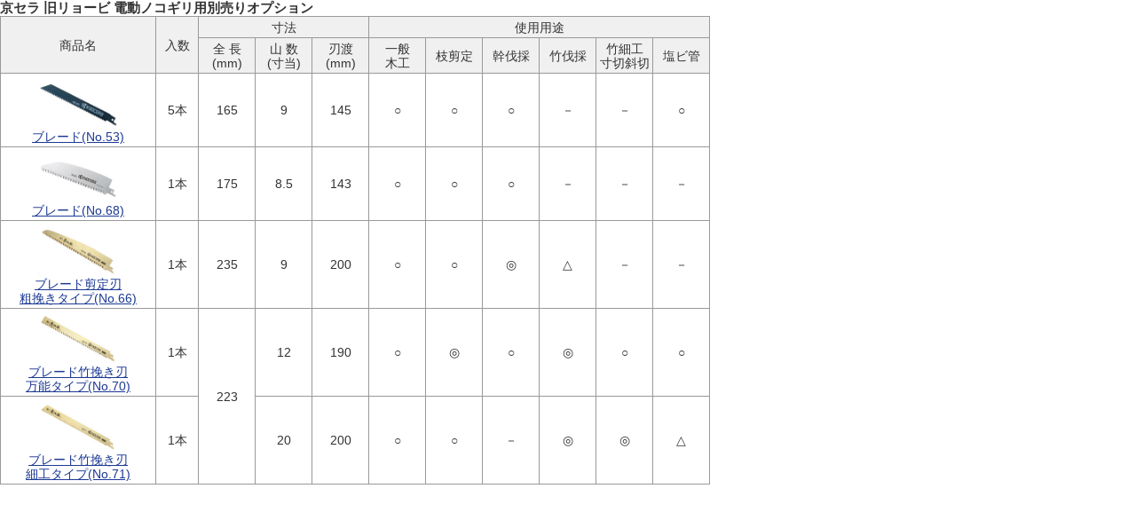

--- FILE ---
content_type: text/html
request_url: https://shopping.geocities.jp/minatodenki/iframe/ryobi-sawtooth-op.html
body_size: 4264
content:
<!DOCTYPE HTML PUBLIC "-//W3C//DTD HTML 4.01 Transitional//EN"
"https://www.w3.org/TR/html4/loose.dtd">
<html>
<head>
<meta http-equiv="Content-Type" content="text/html; charset=shift_jis">
<meta name="viewport" content="width=800">
<link rel="stylesheet" href="https://shopping.geocities.jp/minatodenki/css/style-iframe.css" type="text/css" media="all">
<link rel="stylesheet" href="https://shopping.geocities.jp/minatodenki/css/style-mnt.css" type="text/css" media="all">
<script type="text/javascript" src="https://shopping.geocities.jp/minatodenki/js/jquery-2.1.0.min.js"></script>
<script type="text/javascript" src="https://shopping.geocities.jp/minatodenki/js/content.js"></script>
<title>リョービ電動ノコギリ一覧</title>
</head>
<body style="overflow:hidden;">
<div class="mnt-main800"> <b>京セラ 旧リョービ 電動ノコギリ用別売りオプション</b><br>
  <table width="100%" class="mnt-list td-center">
    <tr class="gray">
      <td rowspan="2">商品名</td>
      <td width="6%" rowspan="2">入数</td>
      <td colspan="3">寸法</td>
      <td colspan="6">使用用途</td>
    </tr>
    <tr class="gray">
      <td width="8%">全 長<br>
        (mm)</td>
      <td width="8%">山 数<br>
        (寸当)</td>
      <td width="8%">刃渡<br>
        (mm)</td>
      <td width="8%">一般<br>
        木工</td>
      <td width="8%">枝剪定</td>
      <td width="8%">幹伐採</td>
      <td width="8%">竹伐採</td>
      <td width="8%">竹細工<br>
        寸切斜切</td>
      <td width="8%">塩ビ管</td>
    </tr>
        <tr>
      <td><a href="https://store.shopping.yahoo.co.jp/minatodenki/no53-6640757.html" target="_top"><img src="https://shopping.c.yimg.jp/lib/minatodenki/pg-reshpr53.jpg" width="90" border="0"><br>
        ブレード(No.53)</a></td>
      <td>5本</td>
      <td>165</td>
      <td>9</td>
      <td>145</td>
      <td>○</td>
      <td>○</td>
      <td>○</td>
      <td>－</td>
      <td>－</td>
      <td>○</td>
    </tr>
    <tr>
      <td><a href="https://store.shopping.yahoo.co.jp/minatodenki/no68-6641557.html" target="_top"><img src="https://shopping.c.yimg.jp/lib/minatodenki/pg-reshpr68.jpg" width="90" border="0"><br>
        ブレード(No.68)</a></td>
      <td>1本</td>
      <td>175</td>
      <td>8.5</td>
      <td>143</td>
      <td>○</td>
      <td>○</td>
      <td>○</td>
      <td>－</td>
      <td>－</td>
      <td>－</td>
    </tr>
    <tr>
      <td><a href="https://store.shopping.yahoo.co.jp/minatodenki/no66-6641465.html" target="_top"><img src="https://shopping.c.yimg.jp/lib/minatodenki/pg-ble-no66.jpg" width="90" border="0"><br>
        ブレード剪定刃<br>
        粗挽きタイプ(No.66)</a></td>
      <td>1本</td>
      <td>235</td>
      <td>9</td>
      <td>200</td>
      <td>○</td>
      <td>○</td>
      <td>◎</td>
      <td>△</td>
      <td>－</td>
      <td>－</td>
    </tr>
    <tr>
      <td><a href="https://store.shopping.yahoo.co.jp/minatodenki/no70-6641567.html" target="_top"><img src="https://shopping.c.yimg.jp/lib/minatodenki/pg-ble-no70.jpg" width="90" border="0"><br>
        ブレード竹挽き刃<br>
        万能タイプ(No.70) </a></td>
      <td>1本</td>
      <td rowspan="2">223</td>
      <td>12</td>
      <td>190</td>
      <td>○</td>
      <td>◎</td>
      <td>○</td>
      <td>◎</td>
      <td>○</td>
      <td>○</td>
    </tr>
    <tr>
      <td><a href="https://store.shopping.yahoo.co.jp/minatodenki/no71-6641577.html" target="_top"><img src="https://shopping.c.yimg.jp/lib/minatodenki/pg-ble-no71.jpg" width="90" border="0"><br>
        ブレード竹挽き刃<br>
        細工タイプ(No.71)</a></td>
      <td>1本</td>
      <td>20</td>
      <td>200</td>
      <td>○</td>
      <td>○</td>
      <td>－</td>
      <td>◎</td>
      <td>◎</td>
      <td>△</td>
    </tr>
  </table>
</div>
</body>
</html><!-- text below generated by geocities.jp --></object>
</layer></div></span></style></noscript></table></script></applet>
<link href="//bc-triple.yahoo.co.jp/js/no.css" rel="stylesheet" type="text/css">
<script language="javascript">var jps=2080250412;</script>
<script language="javascript" src="//bc-triple.yahoo.co.jp/js/no.js"></script>
<script language="javascript" src="//bc-triple.yahoo.co.jp/js/sc.js"></script>
<script language="javascript" src="https://s.yimg.jp/images/shp-delivery/utils/1.0/ptahLinkParamsUpdater.js"></script>


--- FILE ---
content_type: text/css;
request_url: https://shopping.geocities.jp/minatodenki/css/style-iframe.css
body_size: 9572
content:
/* CSS Document縲縲縲繧ｬ繝ｬ繝ｼ繧ｸ繝ｩ繧､繝輔ｒ讌ｽ縺励ｂ縺�ｼ�(MJ-3.0ST) 邉ｻ縺ｮifame逕ｨcss*/

/* 繝懊ョ繧｣ --------------------------------------------------------------------------*/
body{
  margin:0;
  padding:0;
  font-family:'Lucida Grande','Hiragino Kaku Gothic ProN', Meiryo, sans-serif;
  font-size:15px;
  color:#333;
  line-height:1.2;
  overflow:auto !important;
}

/* 逕ｻ蜒上�菴咲ｽｮ繧壇iv蟾ｦ荳翫↓ --------------------------------------------------------------------------*/
.content-main-frame{
  user-select: none; /* CSS3 */
  -moz-user-select: none; /* Firefox */
  -webkit-user-select: none; /* Safari縲，hrome縺ｪ縺ｩ */
  -ms-user-select: none; /* IE10縺九ｉ繧峨＠縺� */
}

.content-main-frame img{
  position:absolute;
}

.iFrameTemplateHead2{
  background-image:url(https://shopping.c.yimg.jp/lib/minatodenki/high150706-back.gif);
  width:792px;
  height:41px;
  padding:9px 0 0 8px;;
  color:#fff;
  font-weight:bold;
  font-size:32px;
  letter-spacing:0.05em;
  cursor:default;
}

.iFrameTemplateHead2 small{
  font-size:18px;
  margin-left:0.3em;
}

/* youtube髢｢騾｣ --------------------------------------------------------------------------*/

.youtube{
  border:0;
  position:absolute;
  z-index:9998;
}

/*  --------------------------------------------------------------------------*/
.target-move2{
  cursor:pointer;
  display:block;
  position:absolute;
}

/*  --------------------------------------------------------------------------*/
.mov-pop2{
  cursor:pointer;
  position:absolute;
  background-image:url(http://www.rakuten.ne.jp/gold/minatodenk/img/youtube_icon.png);
  background-position:0 0;
  border:2px #ddd solid;
  border-radius:2px;
  z-index:1000;
}

.mov-pop2:hover{
  border:2px #e4e4e4 solid;
}

.mov-pop2:active{
  border:2px #ccc solid;
}

.mov-pop2 a{
  pointer-events:none;
}

.youtube_pop_div{
  position:absolute;
  background-color:#fff;
  border-radius:8px;
}

.youtube_pop_div iframe{
  border:0;
}

.youtube_pop_button{
  cursor:pointer;
  text-align:right;
  height:20px;
  margin:-4px 0 4px 0;
}

.youtube_pop_button:before{
  content:"\9589\3058\308b\20\d7";
  color:#333;
  font-weight:bold;
  font-size:16px;
}

.youtube_pop_button:hover:before{
  color:#666;
}

.youtube_pop_message{
  text-align:center;
  line-height:1.2;
  margin: 6px 0 -8px 0;
  font-size:16px;
  cursor:default;
}

.shop_link{
  color: #fff;
  background-color:#869db0;
  font-size: 13px;
  font-weight: bold;
  cursor: default;
  display:block;
  width:128px;
  height:20px;
  line-height: 20px;
  text-decoration:none;
  cursor:pointer;
  position:absolute;
  margin:-12px 0 0 0;
  padding:1px 0 1px 0;
  text-align:center;
}

.shop_link:hover{
  background-color:#92a7b8;
}

.shop_link:active{
  background-color:#788d9e;
  padding:2px 0 0 0;
}

.shop_link:before {
  content: url("https://shopping.c.yimg.jp/lib/minato-works/mnt-youtube-exp.gif");
  margin: 0px 4px 0px 8px;
}

.shop_link:after {
  content: "\5546\54c1\30da\30fc\30b8\3078";
  color: #FFF;
  font-size: 14px;
  font-weight: bold;
  margin-right:8px;
}

/*  --------------------------------------------------------------------------*/
.youtube-zoom{
  width:60px;
  height:20px;
  display:block;
  background-image:url(https://shopping.c.yimg.jp/lib/minatodenki/youtube_zoom.gif);
  background-position:0 0;
  position:absolute;
}

.youtube-list{
  position:absolute;
  padding:0;
}

.youtube-list li{
  list-style:none;
  margin: 0px;
  width:100%;
  padding: 0px;
  text-align: left;
  float: left;
  border-top: 1px solid #E1E1E1;
  vertical-align: text-top;
  cursor: pointer;
}

.youtube-list li:first-child{
  border-top:0;
}

.youtube-list a{
  padding-top: 12px;
  padding-left: 80px;
  width:100%;
  width:calc(100% - 80px) ;
  height: 41px;
  line-height: 17px;
  color: #2E4C65;
  font-size: 12px;
  text-decoration: none;
  font-weight: bold;
  display: block;
}

.youtube-list a:hover{
  background-color:#eceff1;
}

.youtube-list a.select{
  background-color:#d8dee3 !important;
}

.youtube-list img{
  width: 70px;
  height: 39px;
  margin: -5px 3px 0px -76px;
  float: left;
}

.youtube-list .mini{
    font-size: 10px;
    color: #555;
    font-weight: normal;
}

.youtube-list .exp,
.youtube-list .page-url{
	display:none;
}


/* 繝昴ャ繝励い繝��繝ｬ繧､繝､繝ｼ --------------------------------------------------------------------------*/
div#glayLayer,
#overLayer,
#overLayer_txt{
  display:none;
  z-index:9999;
}

div#glayLayer{
  position:fixed;
  left:0;
  top:0;
  height:100%;
  width:100%;
  background:white;
  filter:alpha(opacity=50);
  opacity: 0;
  cursor:pointer;
}

#overLayer{
  left:0;
  top:0;
  position:absolute;
  border: solid #fff;
  border-radius: 3px;
  background-color:#fff;
}


#overLayer_txt{
  border: 5px solid #fff;
  background-color:#fff;
}

#overLayer iframe{
  border:0;
}

* html div#glayLayer,
* html #overLayer{
  position:absolute;
}

#youtube_up{
  position:absolute;
}

/* 繝帙ヰ繝ｼ譎ゅ↓濶ｲ譖ｿ縺亥�逅� --------------------------------------------------------------------------*/

a{
  color:#1d3994;
}

a:hover img{
  opacity:0.85 !important;
  filter: alpha(opacity=85) !important;
}

a:hover {
  color: #F50 !important;
}

.button input:hover{
  opacity:0.85 !important;
  filter: alpha(opacity=85) !important;
}

/* iframe繝�Φ繝励Ξ繝ｼ繝� --------------------------------------------------------------------------*/

/* 繝倥ャ繝逕ｻ蜒�----------------------------------------------------- */
.iFrameTemplateHead{
  min-width:800px;
  margin:0;
  display:block;
}

/* 螟ｧ譫�----------------------------------------------------- */
div.iFrameTemplate{
  border:1px #ccc solid;
  border-top:0;
  padding:8px 0 0 0;
  width:798px;
  display: inline-block;
  user-select: none; /* CSS3 */
  -moz-user-select: none; /* Firefox */
  -webkit-user-select: none; /* Safari縲，hrome縺ｪ縺ｩ */
  -ms-user-select: none; /* IE10縺九ｉ繧峨＠縺� */
}

/* 繝倥ャ繝峨Λ繧､繝ｳ----------------------------------------------------- */
.HeadLine{
  font-weight:bold;
  font-size:16px;
  color:#333;
  margin-left:9px;
  line-height:20px;
  cursor:default;
}

.HeadLine:before{
  content:url(https://shopping.geocities.jp/minatodenki/img/iframeHeadLine.png);
  margin:0 2px 0 0;
}

/* 荳ｭ譫�----------------------------------------------------- */
div.iFrameOutline{
  display: inline-block;
  margin:2px 1px 13px 9px;
  padding:15px 0 0 0;
  float:left;
  border-radius:2px;
}

/* 荳ｭ譫�繧ｿ繧､繝医Ν */
div.iFrameOutline .Title{
  color:#fff;
  font-weight:bold;
  height:25px;
  margin:-15px 0 0 0;
  line-height:27px;
  text-align:center;
  letter-spacing:0.1em;
  font-size:16px;
  border-radius:2px;
  position:absolute;
  cursor:default;
}

/* 蟆乗棧----------------------------------------------------- */
div.iFrameOutline .Block{
  text-align:center;
  text-decoration:none;
  display:block;
  float:left;
}

div.iFrameOutline .Block:hover{
  opacity:0.9 !important;
  filter: alpha(opacity=90) !important;
}

/* 蝠�刀繝壹�繧ｸ縺ｮ繝医ャ繝礼判蜒丈ｽｿ逕ｨ */
div.iFrameOutline .ShopIcon{
  position: absolute;
  margin: -2px 0px 0px -56px;
  clip: rect(3px, 110px, 92px, 3px);
  width:112px;
}

div.iFrameOutline .ShopIcon + .Exp{
  margin-top:90px;
}

/* 蟆乗棧荳九�隱ｬ譏取枚 */
div.iFrameOutline .Exp{
  border-radius:2px;
  text-align:center;
  height:70px;
}

div.iFrameOutline.Mini .Exp{
  height:32px;
}

/* 蟆乗棧荳九�隱ｬ譏取枚 - 蝠�刀蜷� */
div.iFrameOutline .Exp .Name{
  color:#fff;
  font-size:13px;
  height:31px;
  padding:1px 0 0 0;
  text-align: center;
  display: table-cell;
  vertical-align: middle;
  line-height:1.2;
  letter-spacing:1px;
}

div.iFrameOutline .Exp .NameBold{
  font-size:14px;
  font-weight:bold;
  letter-spacing:2px;
}

/* 蟆乗棧荳九�隱ｬ譏取枚 - 蝠�刀繧ｳ繝｡繝ｳ繝� */
div.iFrameOutline .Exp .Comment{
  color:#333;
  padding:4px 6px 4px 6px;
  font-size:12px;
  text-align: justify;
  margin: auto;
  display: inline-block;
  vertical-align: middle;
  line-height:1.35;
}

div.iFrameOutline.Mini .Exp .Comment{
  display:none !important;
}

/* 蟆乗棧荳九�隱ｬ譏取枚 - 繧ｹ繝壹ャ繧ｯ陦ｨ險� */
div.iFrameOutline .Exp .Spec{
  padding:0;
  height:38px;
}

div.iFrameOutline .Exp .Spec > div{
  position:absolute;
  margin:0.25em 0 0 0 !important;
}

div.iFrameOutline .Exp .Spec > div:nth-of-type(1),
div.iFrameOutline .Exp .Spec > div:nth-of-type(3){
  text-align:left;
  padding-left:10px;
  margin:0;
}

div.iFrameOutline .Exp .Spec > div:nth-of-type(2),
div.iFrameOutline .Exp .Spec > div:nth-of-type(4){
  text-align:right;
  margin-left:-10px !important;
}

div.iFrameOutline .Exp .Spec > div:nth-of-type(3),
div.iFrameOutline .Exp .Spec > div:nth-of-type(4){
  margin-top:1.7em !important;
}

/* 繝懊ち繝ｳ螻樊ｧ----------------------------------------------------- */
.button{
  display:block;
  background-color:#111;
  padding:0;
  position:absolute;
}

.button:active{
  padding-top:1px;
}

button.button{
  padding-top:0 !important;
}

.button:active a img{
  opacity:1.0 !important;
  filter: alpha(opacity=100) !important;
}

.button input:active{
  opacity:1.0 !important;
  filter: alpha(opacity=100) !important;
}


/* 繝ｩ繧ｸ繧ｪ繝懊ち繝ｳ----------------------------------------------------- */
.radio{
  font-size:11px;
  font-weight:bold;
  color:#333;
  position:absolute;
  cursor:pointer;
  padding:4px 4px 4px 20px;
  width:62px;
  height:12px;
  border-radius:4px;
}

.radio:hover{
  background-color:#eee;
}

.radio:before{
  content:url(https://shopping.geocities.jp/minatodenki/img/gift-ifram-c00.png);
  position:absolute;
  margin-left:-16px;
}

.radio.check:before{
  content:url(https://shopping.geocities.jp/minatodenki/img/gift-ifram-c01.png);
  position:absolute;
  margin-left:-16px;
}

.radio .text{
  position:absolute;
}

.radio .option,
.radio .option2{
  display:none;
}

/* 雉ｼ蜈･繝懊ち繝ｳ----------------------------------------------------- */

.buy input{
  display:block;
  background-repeat:no-repeat;
  background-position:0 0;
  border:none;
  cursor:pointer;
  position:absolute;
  font-size:0;
  background-color: rgba(0,0,255,0);
}


--- FILE ---
content_type: text/css;
request_url: https://shopping.geocities.jp/minatodenki/css/style-mnt.css
body_size: 17043
content:
/* CSS Document */

/*--大枠--------------------------------------------------*/
.mnt-main,
.mnt-main800{
  font-family:'Lucida Grande','Hiragino Kaku Gothic ProN', Meiryo, sans-serif;
  font-size:15px;
  line-height:1.2;
}

.mnt-main2{
  font-family:'Lucida Grande','Hiragino Kaku Gothic ProN', Meiryo, sans-serif;
  font-size:15px;
  line-height:1.5;
}

.mnt-main{
  width:730px;
}

.mnt-main800,
.mnt-main2{
  width:800px;
}

.mnt-main table,
.mnt-main800 table{
  line-height:1.2;
  font-size:14px;
}

.mnt-main td,
.mnt-main800 td{
  color:#333;
}

/*--注意文--------------------------------------------------*/
.mnt-info2{
  font-size:14px;
  border:4px solid #c66;
  border-top-width:32px;
  background-color:#fff;
  width : 98% ; /* IE8以下とAndroid4.3以下用フォールバック */
  width : -webkit-calc(100% - 16px) ;
  width : calc(100% - 16px) ;
  padding:4px;
  margin:0 0 20px 0;
}

.mnt-info2:before{
  content:"\203b\203b\3000\3000\3054\6ce8\610f\3000\3000\203b\203b";
  color:#fff;
  font-weight:bold;
  display:block;
  width:800px;
  height:22px;
  font-family:meiryo;
  font-size:15px;
  text-align:center;
  position:absolute;
  margin:-28px 0 0 -8px;
}

.mnt-main .mnt-info2:before{
  width:730px;
}

/*--キャッチコピー--------------------------------------------------*/
.mnt-copy2{
  font-size:17px;
  color:#C00;
}

/*--商品型番--------------------------------------------------*/
.mnt-name{
  font-size:17px;
  margin:0 0 15px 0;
}

/*--商品説明行間--------------------------------------------------*/
.mnt-line{
  font-size:15px;
  line-height:1.5;
}

/*--大見出し--------------------------------------------------*/
.mnt-h1{
  display:block;
  font-size:25px;
}

.mnt-uline{/*--大見出しに下線をつける--*/
  padding-bottom: 5px;
  font-weight:bold;
  border-bottom: 3px double #ccc;
  margin-bottom:1em;
}

/*--小見出し--------------------------------------------------*/
.mnt-h3{
  display:block;
  font-size:17px;
  margin-bottom:10px;
}

/*--特徴等--------------------------------------------------*/
.mnt-title{
  font-size:17px;
}

.mnt-title16{
  font-size:16px;
}

/*--注釈--------------------------------------------------*/
.mnt-attd{
  text-indent:-1em;
  padding-left:1em;
  margin-bottom:0.2em;
}

.mnt-attd2{
  text-indent:-2em;
  padding-left:2em;
  margin-bottom:0.2em;
}

/*--セット内容 --------------------------------------------------*/

.mnt-set-title{ 
  font-size: 15px;
  color: #fff;
  padding: 2px 7px 1px 7px;
  background-color: #f86565;
  border-radius: 3px;
  display:inline-block;
 margin-right:5px;
  margin-bottom:6px;
}

.mnt-set-title-bk{ 
  font-size: 15px;
  color: #fff;
  padding: 2px 7px 1px 7px;
  background-color: #000000;
  border-radius: 3px;
  display:inline-block;
 margin-right:5px;
  margin-bottom:6px;
}




/*--関連品目--------------------------------------------------*/
/*枠*/
.mnt-rec2{
  background-image:url(https://shopping.c.yimg.jp/lib/minatodenki/img60475103y.gif);
  background-repeat:no-repeat;
  background-position:top center;
  background-color:#fbfdff;
  width:798px;
  width : -webkit-calc(100% - 2px) ;
  width : calc(100% - 2px) ;
  min-height:136px;
  border:1px #999999 solid;
  margin:0 0 30px 0;
  padding:30px 0 0 0;
  display:block;
}

.mnt-main800 .mnt-rec2,
.mnt-main2 .mnt-rec2{
  background-image:url(https://shopping.c.yimg.jp/lib/minatodenki/re-item.gif);
}


/*リンクタグ*/
.mnt-rec2 a{
  text-align:justify;
  font-size:12px;
  width:129px;
  display:block;
  padding:6px 10px 6px 15px;
  text-decoration:none;
}

.mnt-main800 .mnt-rec2 a,
.mnt-main2 .mnt-rec2 a{
  width:140px;
}

.mnt-rec2 li:nth-of-type(5n+1) a{
  padding-left:10px;
}

.mnt-rec2 a:hover{
  color:#f50 !important;
  background-color:#eee;
}

/*リスト枠*/
.mnt-rec2 ul{
  list-style:none;
  padding:0;
  margin:0;
  display:inline-block;
}

/*リスト内セル*/
.mnt-rec2 li{
  list-style:none;
  padding:0;
  margin:0;
  float:left;
  width:158px;
}

.mnt-main800 .mnt-rec2 li
.mnt-main2 .mnt-rec2 li{
  width:159px;
}

.mnt-rec2 li:nth-of-type(5n+1){
  clear:both;
}

/*画像*/
.mnt-rec2 img{
  border:0;
  margin:0 0 4px 11px;
  display:block;
  width:106px;
  height:106px;
}
.mnt-rec2 a:hover img{
  opacity:0.9;
  filter: alpha(opacity=90);
}

/*枠無し*/
.mnt-rec3 div{
  width:106px;
  height:88px;
  overflow:hidden;
  margin:0 auto 4px auto;
}
.mnt-rec3 img{
  width:110px !important;
  height:110px !important;
  margin:-2px 0 0 -2px;
}

/*--レイアウト用のテーブル--------------------------------------------------*/
table.mnt-layout,
table.mnt-layout2{
  border:0;
  border-collapse:collapse;
}

table.mnt-layout2{
  margin-bottom:2em;
}

table.mnt-layout > tr,
table.mnt-layout > tr > td,
table.mnt-layout > tbody > tr,
table.mnt-layout > tbody > tr > td,
table.mnt-layout2 > tr,
table.mnt-layout2 > tr > td,
table.mnt-layout2 > tbody > tr,
table.mnt-layout2 > tbody > tr > td{
  padding:0;
}

/*--全て文字列が中央の場合--------------------------------------------------*/
table.td-center > tr > td,
table.td-center > tbody > tr > td{
  text-align:center;
}

.td-center .img-clip-a,
.td-center .img-clip-b,
.td-center .img-clip-c,
.td-center .img-clip-d,
.td-center .img-clip-e,
.td-center .img-clip-f,
.td-center .img-clip-g,
.td-center .img-clip-h,
.td-center .img-clip-i,
.td-center .img-clip-j,
.td-center .img-clip-k,
.td-center .img-clip-l{
  margin:0 auto;
}

/*--特徴用のテーブル--------------------------------------------------*/

table.mnt-merit,
table.mnt-merit2{
  border:0;
  border-collapse:collapse;
}

table.mnt-merit td{
  font-size:14px;
  vertical-align:top;
}

table.mnt-merit tr:not(:first-child) td,
table.mnt-merit2 tr:not(:first-child) td{
  padding:15px 0 0 0;
}

table.mnt-merit img{
  margin:0 0 3px 0;
}


/*--特徴用のテーブル2--------------------------------------------------*/

table.mnt-merit2{
  margin-bottom:2em;
}

table.mnt-merit2 td{
  font-size:14px;
  vertical-align:top;
  line-height:1.5;
}

table.mnt-merit2 td > b{
  font-size:16px;
  display:inline-block;
  margin-bottom:3px;
}

table.mnt-merit2 img{
  margin:0 0 10px 0;
}

/*--表用のテーブル--------------------------------------------------*/
table.mnt-list,
table.mnt-list2{
  border:0;
  border-collapse:separate;
  border-spacing:1px;
  background-color:#999;
  font-size:14px;
}

table.mnt-list2{
  margin-bottom:2em;
}

table.mnt-list > tr,
table.mnt-list > tbody > tr,
table.mnt-list2 > tr,
table.mnt-list2 > tbody > tr{
  background-color:#fff;
}

table.mnt-list > tr,
table.mnt-list > tr > td,
table.mnt-list > tbody > tr,
table.mnt-list > tbody > tr > td,
table.mnt-list2 > tr,
table.mnt-list2 > tr > td,
table.mnt-list2 > tbody > tr,
table.mnt-list2 > tbody > tr > td{
  padding:4px 3px 3px 3px;
}

td.gray,
tr.gray,
th.gray{
  background-color:#f0f0f0 !important;
}

td.orange,
tr.orange,
th.orange{
  background-color:#fff8e8 !important;
}

td.blue,
tr.blue,
th.blue{
  background-color:#e8f0ff !important;
}

td.red,
tr.red,
th.red{
  background-color:#ffe8e8 !important;
}

table.mnt-list-left > tr > td,
table.mnt-list-left > tbody > tr > td,
td.mnt-list-left{
  padding-left:1.2em !important;
  padding-right:1.2em !important;
}

.text-table{
  text-align:left;
  margin:auto;
  display:inline-table;
}

.td-top{
  vertical-align:top;
}

.td-list{
  text-align:left;
  margin:auto;
  display:inline-block;
}

/*--表用のテーブル--------------------------------------------------*/
table.mnt-box{
  border:0;
  border-collapse:separate;
  border-spacing:1px;
  background-color:#999;
  font-size:14px;
}

table.mnt-box > tr,
table.mnt-box > tbody > tr{
  background-color:#fff;
}

table.mnt-box > tr,
table.mnt-box > tr > td,
table.mnt-box > tbody > tr,
table.mnt-box > tbody > tr > td{
  padding:8px;
}


/*--表用のテーブル セット内容--------------------------------------------------*/
table.mnt-list-set,
table.mnt-list2-set{
  border:0;
  border-collapse:separate;
  border-spacing:1px;
  background-color:#999;
  font-size:14px;
  line-height:1.4;
}

table.mnt-list2-set{
  margin-bottom:2em;
}

table.mnt-list-set > tr,
table.mnt-list-set > tbody > tr,
table.mnt-list2-set > tr,
table.mnt-list2-set > tbody > tr{
  background-color:#fff2f2;
}

table.mnt-list-set > tr,
table.mnt-list-set > tr > td,
table.mnt-list-set > tbody > tr,
table.mnt-list-set > tbody > tr > td,
table.mnt-list2-set > tr,
table.mnt-list2-set > tr > td,
table.mnt-list2-set > tbody > tr,
table.mnt-list2-set > tbody > tr > td{
  padding:4px 3px 3px 3px;
}

/* 関連商品 --------------------------------------------------------------------------*/
.mnt-option{
  border: solid 1px #ccc;
  max-width: 100%;
  padding: 10px;
}

.mnt-option > span > a{
  font-weight: bold;
  font-size: 16px;
  display: block;
  margin-bottom: 5px;
}

.mnt-option > a >img{
  display: inline-block;
  margin-right: 10px;
  width: 150px;
  vertical-align: top;
}

.mnt-option > span{
  display: inline-block;
  width: 78%;
  font-size: 14px;
}


/* 商品ページ内 共通iframeの設定 --------------------------------------------------------------------------*/

.mnt-ifrm{
  border:0;
  margin:0;
  overflow:hidden;
}

/* ミナト動画iframeの設定 --------------------------------------------------------------------------*/

.youtube-ifrm,
.youtube-ifrm-item{
  border:0;
  margin:0;
  overflow:hidden;
  width:800px;
  margin-bottom:16px;
}

.youtube-ifrm{
  height:437px;
}

.youtube-ifrm-item{
  height:306px;
}

.img-clip-a,
.img-clip-b,
.img-clip-c,
.img-clip-d,
.img-clip-e,
.img-clip-f,
.img-clip-g,
.img-clip-h,
.img-clip-i,
.img-clip-j,
.img-clip-k,
.img-clip-l{
  overflow:hidden;
}

/* フチなし画像 ------------------------------------------------------------------------
.img-clip-a{width:39px;height:30px;}
.img-clip-a img{margin:-1px 0 0 -1px;}

.img-clip-b{width:54px;height:45px;}
.img-clip-b img{margin:-1px 0 0 -1px;}

.img-clip-c{width:72px;height:60px;}
.img-clip-c img{margin:-2px 0 0 -2px;}

.img-clip-d{width:102px;height:85px;}
.img-clip-d img{margin:-2px 0 0 -2px;}

.img-clip-e{width:126px;height:105px;}
.img-clip-e img{margin:-3px 0 0 -3px;}

.img-clip-f{width:482px;height:401px;}
.img-clip-f img{margin:-9px 0 0 -9px;}

.img-clip-g{width:140px;height:116px;}
.img-clip-g img{margin:-3px 0 0 -3px;}

.img-clip-h{width:39px;height:24px;}
.img-clip-h img{margin:-1px 0 0 -46px;}

.img-clip-i{width:192px;height:159px;}
.img-clip-i img{margin:-4px 0 0 -4px;}

.img-clip-j{width:288px;height:239px;}
.img-clip-j img{margin:-6px 0 0 -6px;}

.img-clip-k{width:385px;height:319px;}
.img-clip-k img{margin:-8px 0 0 -8px;}

.img-clip-l{width:482px;height:401px;}
.img-clip-l img{margin:-59px 0 0 -59px;}--*/

/* こちらの商品は只今欠品中です --------------------------------------------------------------------------*/
.mnt-stockout{
  margin:0 0 22px 0;
  width:800px;
  height:178px;
  background-image:url(https://shopping.c.yimg.jp/lib/minatodenki/mnt-stockout.gif);
  color:#b03c6a;
  font-weight:bold;
  font-size:14px;
}

.mnt-stockout small,
.mnt-stockout2 small{
  font-size:40px !important;
}

.mnt-stockout > div:first-child{
  position:absolute;
  margin:84px 0 0 25px;
}

.mnt-stockout > div:last-child{
  position:absolute;
  margin:52px 0 0 415px;
  width:360px;
  height:109px;
  height:108px;
  line-height:140px;
  font-size:34px;
  color:#fff;
  background-color:#b03c6a;
  text-align:center;
}

.mnt-stockout > div:last-child > span:nth-of-type(1),
.mnt-stockout > div:last-child > span:nth-of-type(3){
  font-family:Arial, Helvetica, sans-serif;
  font-size:56px;
  margin-right:0.05em;
  letter-spacing:-1px;
}

.mnt-stockout > div:last-child > span:nth-of-type(2){
  margin-right:0.4em;
}

.mnt-stockout:before{
  content:"\3053\3061\3089\306e\5546\54c1\306f\3001\3054\597d\8a55\306b\3064\304d\53ea\4eca\54c1\5207\308c\4e2d\3067\3059\3002";
  color:#333;
  font-weight:normal;
  position:absolute;
  margin:62px 0 0 25px;
}

.mnt-stockout:after{
  content:"\203b\5165\8377\4e88\5b9a\65e5\306f\8af8\4e8b\60c5\306b\3088\308a\3001\5909\66f4\3059\308b\5834\5408\304c\3054\3056\3044\307e\3059\3002";
  color:#555;
  font-weight:normal;
  font-size:11px;
  position:absolute;
  margin:111px 0 0 25px;
}

.mnt-stockout > div:first-child:before{
  content:"\6b21\56de\306e\5165\8377\4e88\5b9a\65e5\306f";
  color:#333;
  font-weight:normal;
}

.mnt-stockout > div:first-child:after{
  content:"\9803\3068\306a\308a\307e\3059\3002";
  color:#333;
  font-weight:normal;
}

.mnt-stockout > div:last-child:before{
  content:"\6b21\56de\306e\5165\8377\4e88\5b9a";
  position:absolute;
  margin:-44px 0 0 0;
  display:block;
  width:360px;
  font-size:20px;
  text-align:center;
}
.mnt-stockout2{
  margin:0 0 22px 0;
  width:800px;
  height:178px;
  background-image:url(https://shopping.c.yimg.jp/lib/minatodenki/mnt-stockout.gif);
  color:#b03c6a;
  font-weight:bold;
  font-size:14px;
}

.mnt-stockout2 > div:first-child{
  position:absolute;
  margin:84px 0 0 25px;
}

.mnt-stockout2 > div:last-child{
  position:absolute;
  margin:52px 0 0 415px;
  width:360px;
  height:109px;
  height:108px;
  line-height:140px;
  font-size:56px;
  color:#fff;
  background-color:#b03c6a;
  text-align:center;
}

.mnt-stockout2:before{
  content:"\3053\3061\3089\306e\5546\54c1\306f\3001\3054\597d\8a55\306b\3064\304d\53ea\4eca\54c1\5207\308c\4e2d\3067\3059\3002";
  color:#333;
  font-weight:normal;
  position:absolute;
  margin:62px 0 0 25px;
}

.mnt-stockout2:after{
  content:"\203b\5165\8377\4e88\5b9a\65e5\306f\8af8\4e8b\60c5\306b\3088\308a\3001\5909\66f4\3059\308b\5834\5408\304c\3054\3056\3044\307e\3059\3002";
  color:#555;
  font-weight:normal;
  font-size:11px;
  position:absolute;
  margin:111px 0 0 25px;
}

.mnt-stockout2 > div:first-child:before{
  content:"\6b21\56de\306e\5165\8377\4e88\5b9a\65e5\306f";
  color:#333;
  font-weight:normal;
}

.mnt-stockout2 > div:first-child:after{
  content:"\3068\306a\308a\307e\3059\3002";
  color:#333;
  font-weight:normal;
}

.mnt-stockout2 > div:last-child:before{
  content:"\6b21\56de\306e\5165\8377\4e88\5b9a";
  position:absolute;
  margin:-44px 0 0 0;
  display:block;
  width:360px;
  font-size:20px;
  text-align:center;
}


/* 後継機種へのリンクバナー --------------------------------------------------------------------------*/

.model-change{
  display:block;
  margin-bottom:12px;
  background-image:url(https://shopping.c.yimg.jp/lib/minatodenki/s-modelchange-bn.gif);
  width:800px;
  height:176px;
}

.model-change a{
  border-radius:4px;
  padding:8px;
  text-decoration:none;
  color:#333;
  margin:26px 0 0 640px;
  position:absolute;
  width:120px;
  height:120px;
  display:block;
  font-size:12px;
  line-height:19px;
  overflow:hidden;
}

.model-change a:hover{
  background-color:#eee;
}

.model-change div{
  overflow:hidden;
  display:block;
  width:102px;
  height:85px;
  margin:0 auto 4px auto;
}

.model-change img{
  margin:-2px 0 0 -2px;
  width:106px;
  height:106px;
}


.mnt-main img{border:0px;}
.mnt-copy{font-size:17px; color:#CC0000;}
.mnt-title{font-size:17px;}
.mnt-info th{color:#FFFFFF !important;font-weight:bold;text-align:center;}
/*関連品目*/
.mnt-rec{border:1px #999999 solid;width:730px; background-color:#fbfdff;margin:30px 0}
.mnt-rec img{border:0px;margin-bottom:5px;}
.mnt-rec div{margin:auto;margin-bottom:10px;width:130px;font-size:11px;text-align:left}
.mnt-rec table{width:100%;}
.mnt-rec td{text-align:center;vertical-align:top;width:20%;}
.mnt-rec a{text-decoration:none;}

/*動画*/
.mnt-mov{margin-bottom:15px;}

/*レビュー*/
.mnt-rev{width:730px; background-image:url(https://shopping.c.yimg.jp/lib/minatodenki/c-data-kuwashiku3.gif); font-size:12px;line-height:1.3;margin-top:15px; overflow:hidden;}
.mnt-rev-a{width:682px;height:600px;margin-left:25px;margin-bottom:8px; margin-top:10px; overflow:scroll;}
.mnt-rev-a iframe{margin:-217px 0 0 -10px;overflow-x:hidden;}

/*------------------------ 関連品目 ------------------------*/
/*-- フレーム --*/
div.mnt-itemlist{
  padding: 15px;
  background-color: #f2f2f2;
  border-radius: 3px;
}

/*-- タイトル --*/
h1{
  font-size: 17px;
  margin: 0 0 5px 0;
  padding: 0;
  color: #333;
}

h1 > span{
  font-size: 13px;
  vertical-align: 1px;
  font-weight: normal;
}

/*-- リスト 1列に5商品 --*/
ul.items5,
ul.items6,
ul.items7{
  margin: 0;
  padding: 0;
}

ul.items5 > li{
  list-style: none;
  display: inline-block;
  width: 140px;
  margin-left: 12px;
  vertical-align: top;
}

ul.items5 > li:nth-of-type(5n+1){
  margin-left: 0;
}

ul.items5> li:nth-of-type(n+6){
  margin-top: 10px;
}

/*-- リスト 1列に6商品 --*/
ul.items6 > li{
  list-style: none;
  display: inline-block;
  width: 114px;
  margin-left: 12px;
  vertical-align: top;
}

ul.items6 > li:nth-of-type(6n+1){
  margin-left: 0;
}

ul.items6> li:nth-of-type(n+7){
  margin-top: 10px;
}

/*-- リスト 1列に7商品 --*/
ul.items7{
  margin: 0;
  padding: 0;
}

ul.items7 > li{
  list-style: none;
  display: inline-block;
  width: 95px;
  margin-left: 12px;
  vertical-align: top;
}

ul.items7 > li:nth-of-type(7n+1){
  margin-left: 0;
}

ul.items7> li:nth-of-type(n+8){
  margin-top: 10px;
}

/*-- リスト内リンク --*/
.mnt-itemlist li > a{
  width: 100%;
  color: #333;
  font-size: 12px;
  line-height: 1.2;
  vertical-align: top;
  text-decoration: none;
}

/*-- 画像 --*/
.mnt-itemlist li > a > img{
  display: block;
  width: 100%;
  margin-bottom: 5px;
  border: 1px solid #ccc;
}